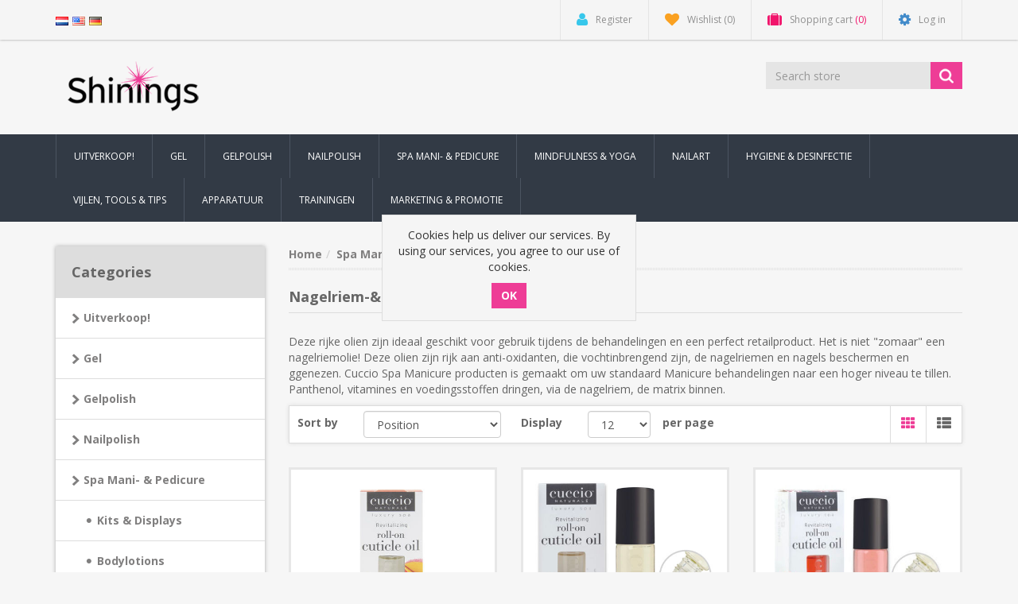

--- FILE ---
content_type: text/html; charset=utf-8
request_url: https://webshop.cuccio-shop.nl/en/cuccio-cuticle-revitalizing
body_size: 52381
content:
<!DOCTYPE html><html lang=en class=html-category-page><head><title>Cuticle Revitalizing :: Cuccio Shop &#xAE; | De voordeligste Cuccio groothandel</title><meta charset=UTF-8><meta name=description content="Cuticle Revitalizing"><meta name=keywords content="Cuticle Revitalizing"><meta http-equiv=X-UA-Compatible content="IE=edge"><meta name=generator content=nopCommerce><meta name=viewport content="width=device-width, initial-scale=1"><link href="https://fonts.googleapis.com/css?family=Open+Sans:400,700" rel=stylesheet><style>#riviyo_widget{transform:scale(.65)}</style><link rel=preload href="/Themes/NobleTheme/Content/fonts/fontawesome-webfont.woff2?v=4.7.0" crossorigin=anonymous as=font><script async src="https://www.googletagmanager.com/gtag/js?id=UA-3379340-6"></script><script>function gtag(){dataLayer.push(arguments)}window.dataLayer=window.dataLayer||[];gtag("js",new Date);gtag("config","UA-3379340-6")</script><link href=/bundles/g6-bzzqa6uvx3ittahijx4zp4ht9ns0dpnpcdic98wc.min.css rel=stylesheet><link rel=canonical href=https://webshop.cuccio-shop.nl/en/cuccio-cuticle-revitalizing><link href=https://webshop.cuccio-shop.nl/en/news/rss/1 rel=alternate type=application/rss+xml title="Cuccio Shop: News"><link href=https://webshop.cuccio-shop.nl/en/blog/rss/1 rel=alternate type=application/rss+xml title="Cuccio Shop: Blog"><!--[if lt IE 9]><script src=https://oss.maxcdn.com/libs/respond.js/1.3.0/respond.min.js></script><![endif]--><body><!--[if lt IE 7]><p class=chromeframe>You are using an <strong>outdated</strong> browser. Please <a href="http://browsehappy.com/">upgrade your browser</a> or <a href="http://www.google.com/chromeframe/?redirect=true">activate Google Chrome Frame</a> to improve your experience.</p><![endif]--><div class=ajax-loading-block-window style=display:none></div><div id=dialog-notifications-success title=Notification style=display:none></div><div id=dialog-notifications-error title=Error style=display:none></div><div id=dialog-notifications-warning title=Warning style=display:none></div><div id=bar-notification class=bar-notification-container data-close=Close></div><div class=master-wrapper-page><!--[if lte IE 8]><div style=clear:both;height:59px;text-align:center;position:relative><a href=http://www.microsoft.com/windows/internet-explorer/default.aspx target=_blank> <img src=/Themes/NobleTheme/Content/images/ie_warning.jpg height=42 width=820 alt="You are using an outdated browser. For a faster, safer browsing experience, upgrade for free today."> </a></div><![endif]--><div class=admin-header-link><ul></ul></div><div class=header><div class=header-upper><div class=container><div class=row><div class=col-md-3><div class=header-selectors-wrapper><div class=language-selector><ul class=language-list><li><a href="https://webshop.cuccio-shop.nl/en/changelanguage/2?returnUrl=%2Fen%2Fcuccio-cuticle-revitalizing" title=Nederlands> <img title=Nederlands alt=Nederlands src=/images/flags/nl.png> </a><li><a href="https://webshop.cuccio-shop.nl/en/changelanguage/1?returnUrl=%2Fen%2Fcuccio-cuticle-revitalizing" title=English> <img title=English alt=English class=selected src=/images/flags/us.png> </a><li><a href="https://webshop.cuccio-shop.nl/en/changelanguage/3?returnUrl=%2Fen%2Fcuccio-cuticle-revitalizing" title=Deutsch> <img title=Deutsch alt=Deutsch src=/images/flags/de.png> </a></ul></div></div></div><div class="col-md-9 header-upper-right pull-right"><div class=header-links-wrapper><div class="header-links header-top-right"><ul><li class=register><a href="/en/register?returnUrl=%2Fen%2Fcuccio-cuticle-revitalizing" class=ico-register><i class="fa fa-user"></i> <span>Register</span></a><li class=my-wishlist><a href=/en/wishlist class=ico-wishlist> <i class="fa fa-heart"></i> <span class=wishlist-label>Wishlist</span> <span class=wishlist-qty>(0)</span> </a><li class="dropdown my-cart" id=topcartlink><a href=/en/cart class=ico-cart> <i class="fa fa-suitcase"></i> <span class=cart-label>Shopping cart</span> <span class=cart-qty>(0)</span> </a><ul class=dropdown-menu role=menu><li id=flyout-cart class=flyout-cart><div class=mini-shopping-cart><div class=empty-shopping-cart>You have no items in your shopping cart.</div></div></ul><li class=login><a href="/en/login?returnUrl=%2Fen%2Fcuccio-cuticle-revitalizing" class=ico-login><i class="fa fa-gear"></i> <span>Log in</span></a></ul></div></div></div></div></div></div><div class=header-lower><div class=container><div class=row><div class="col-xs-12 col-sm-3 col-md-3"><div class=header-logo><a href=/en> <img alt="Cuccio Shop" src=https://webshop.cuccio-shop.nl/images/thumbs/0004713_ShiningsLogo_SMALL.png> </a></div></div><div class="col-xs-12 col-sm-5 col-md-4 col-lg-3 pull-right"><div class=search-box><form method=get class="navbar-form navbar-left" id=small-search-box-form action=/en/search><div class=form-group><input type=text class="search-nav form-control" id=small-searchterms autocomplete=off placeholder="Search store" name=q aria-label="Search store"> <input type=submit class="btn search-box-button"></div></form></div></div></div></div></div></div><div class=header-menu><div class=container><div class=row><div class=col-md-12><div class=main-menu><nav class="navbar navbar-inverse category-menu"><div class=navbar-header><button aria-expanded=false data-target=#mobile-menu data-toggle=collapse class="navbar-toggle collapsed" type=button> <span class=sr-only>Toggle navigation</span> <span class=icon-bar></span> <span class=icon-bar></span> <span class=icon-bar></span> </button></div><div id=mobile-menu class="collapse navbar-collapse"><ul class="nav navbar-nav"><li class=dropdown><span class="fa fa-angle-down visible-xs"></span> <a class=dropdown-toggle href=/en/aanbiedingen role=button aria-expanded=false> Uitverkoop! </a><ul class="dropdown-menu sub-menusublist first-level" role=menu><li><a href=/en/acryl-dip-kleuren> Acryl &amp; Dip kleuren </a><li><a href=/en/glitters-opop> Glitters </a><li><a href=/en/nailpolish-50> Nailpolish </a></ul><li class=dropdown><span class="fa fa-angle-down visible-xs"></span> <a class=dropdown-toggle href=/en/cuccio-gel role=button aria-expanded=false> Gel </a><ul class="dropdown-menu sub-menusublist first-level" role=menu><li><a href=/en/t3-flex-gels> Flex Gel (medium viscositeit) </a><li><a href=/en/brush-on-gels-biab> Brush-On Gels (BIAB &amp; Rubber) </a><li><a href=/en/cuccio-uv-gels> UV Gel &amp; Topcoats </a><li><a href=/en/cuccio-gel-tools-brushes-en-treatments> Gel Benodigdheden </a></ul><li class=dropdown><span class="fa fa-angle-down visible-xs"></span> <a class=dropdown-toggle href=/en/cuccio-colour-veneer-producten role=button aria-expanded=false> Gelpolish </a><ul class="dropdown-menu sub-menusublist first-level" role=menu><li><a href=/en/gelpolish-kleuren> Gelpolish kleuren </a><li><a href=/en/cateye-gelpolish> Cateye Gelpolish </a><li><a href=/en/peel-it-pre-base> Peel it! Pre-base </a><li><a href=/en/cuccio-colour-veneer-treatments> Gelpolish Treatments </a><li><a href=/en/cuccio-colour-veneer-tools> Gelpolish Tools </a></ul><li class=dropdown><span class="fa fa-angle-down visible-xs"></span> <a class=dropdown-toggle href=/en/cuccio-colour-2 role=button aria-expanded=false> Nailpolish </a><ul class="dropdown-menu sub-menusublist first-level" role=menu><li><a href=/en/cuccio-colour-nailpolish> Colour Nailpolish - Basic Collection </a><li><a href=/en/lente-kleuren> Lente kleuren </a><li><a href=/en/zomer-kleuren> Zomer kleuren </a><li><a href=/en/herfst-kleuren> Herfst kleuren </a><li><a href=/en/winter-kleuren> Winter kleuren </a><li><a href=/en/cuccio-colour-treatments> Colour Treatments </a></ul><li class=dropdown><span class="fa fa-angle-down visible-xs"></span> <a class=dropdown-toggle href=/en/cuccio-spa-manicure role=button aria-expanded=false> Spa Mani- &amp; Pedicure </a><ul class="dropdown-menu sub-menusublist first-level" role=menu><li><a href=/en/kits-displays> Kits &amp; Displays </a><li><a href=/en/bodylotions> Bodylotions </a><li><a href=/en/body-oils-serums> Body Oils &amp; Serums </a><li><a href=/en/soaks-douchegels> Soaks &amp; Douchegels </a><li><a href=/en/cuccio-pedicure-accessoires> Spa Benodigdheden </a><li><a href=/en/cuccio-butterblends> Bodybutters &amp; Handcremes </a><li><a href=/en/cuccio-cuticle-revitalizing> Nagelriem-&amp; Lipverzorging </a><li><a href=/en/cuccio-manicure-scrubs> Scrubs </a><li><a href=/en/cuccio-manicure-treatments> Treatments &amp; Maskers </a></ul><li class=dropdown><span class="fa fa-angle-down visible-xs"></span> <a class=dropdown-toggle href=/en/cuccio-somatology role=button aria-expanded=false> Mindfulness &amp; Yoga </a><ul class="dropdown-menu sub-menusublist first-level" role=menu><li><a href=/en/mind-care-rituals> Mind Care Rituals </a><li><a href=/en/body-care-rituals> Body Care Rituals </a><li><a href=/en/bath-care-rituals> Bath Care Rituals </a><li><a href=/en/fitness-cleansing-rituals> Fitness Cleansing Rituals </a><li><a href=/en/gifts-travel-rituals> Gifts &amp; Travel Rituals </a></ul><li class=dropdown><span class="fa fa-angle-down visible-xs"></span> <a class=dropdown-toggle href=/en/shinings-nailart role=button aria-expanded=false> Nailart </a><ul class="dropdown-menu sub-menusublist first-level" role=menu><li><a href=/en/nailart-benodigdheden> NailArt Benodigdheden </a><li class=dropdown><span class="fa fa-angle-down visible-xs"></span> <a class=dropdown-toggle href=/en/rediershof-glitter role=button aria-expanded=false> Rediershof Glitters </a><ul class="dropdown-menu sub-menusublist first-level" role=menu><li><a href=/en/holo-sparkle> Holo Sparkle </a><li><a href=/en/unicorn-porn> Unicorn Porn </a><li><a href=/en/cocktail> Cocktail </a><li><a href=/en/opal-flakes> Opal Flakes </a><li><a href=/en/x-mas-metals> X-Mas Metals </a><li><a href=/en/sugar-coat-glitters> Sugar Coat Glitters </a><li><a href=/en/hexolo> Hexolo </a><li><a href=/en/pixie-dust> Pixie Dust </a></ul><li><a href=/en/rediershof-nailart-penselen> Rediershof NailArt penselen </a><li><a href=/en/shining-transfer-foils> Shining Transfer Foils </a></ul><li class=dropdown><span class="fa fa-angle-down visible-xs"></span> <a class=dropdown-toggle href=/en/hygiene-desinfectie role=button aria-expanded=false> Hygiene &amp; Desinfectie </a><ul class="dropdown-menu sub-menusublist first-level" role=menu><li><a href=/en/vloeistoffen> Vloeistoffen </a><li><a href=/en/disposables-handschoenen> Disposables &amp; Handschoenen </a><li><a href=/en/barbicide> Barbicide </a></ul><li class=dropdown><span class="fa fa-angle-down visible-xs"></span> <a class=dropdown-toggle href=/en/vijlen-tools-tips role=button aria-expanded=false> Vijlen, Tools &amp; Tips </a><ul class="dropdown-menu sub-menusublist first-level" role=menu><li><a href=/en/tips-benodigdheden> Tips &amp; Benodigdheden </a><li><a href=/en/vijlen-2> Vijlen </a><li><a href=/en/tools-benodigdheden> Tools &amp; Benodigdheden </a></ul><li class=dropdown><span class="fa fa-angle-down visible-xs"></span> <a class=dropdown-toggle href=/en/apparatuur-toebehoren role=button aria-expanded=false> Apparatuur </a><ul class="dropdown-menu sub-menusublist first-level" role=menu><li><a href=/en/uv-en-led-lampen> UV en LED lampen </a><li><a href=/en/frezen-bits> Frezen &amp; Bits </a></ul><li class=dropdown><span class="fa fa-angle-down visible-xs"></span> <a class=dropdown-toggle href=/en/cuccio-trainingen role=button aria-expanded=false> Trainingen </a><ul class="dropdown-menu sub-menusublist first-level" role=menu><li><a href=/en/online-trainingen> Online trainingen </a><li><a href=/en/fysieke-trainingen> Fysieke trainingen </a></ul><li class=dropdown><span class="fa fa-angle-down visible-xs"></span> <a class=dropdown-toggle href=/en/cuccio-marketing-en-promotie role=button aria-expanded=false> Marketing &amp; Promotie </a><ul class="dropdown-menu sub-menusublist first-level" role=menu><li><a href=/en/cuccio-accessoires> Cuccio Accessoires </a><li><a href=/en/marketing> Marketing </a></ul></ul></div></nav></div></div></div></div></div><div class=master-wrapper-content><div class=container><div class=row><div class=col-md-12></div></div><div class=ajax-loading-block-window style=display:none><div class=loading-image></div></div></div><div class=master-column-wrapper><div class=container><div class=row><div class="sidebar col-md-3"><div class="block block-category-navigation well box-shadow-wrapper"><div class="title main-title"><strong>Categories</strong></div><div class=listbox><ul class="nav nav-list"><li class=inactive><a href=/en/aanbiedingen>Uitverkoop! </a><li class=inactive><a href=/en/cuccio-gel>Gel </a><li class=inactive><a href=/en/cuccio-colour-veneer-producten>Gelpolish </a><li class=inactive><a href=/en/cuccio-colour-2>Nailpolish </a><li class=active><a href=/en/cuccio-spa-manicure>Spa Mani- &amp; Pedicure </a><ul class=sublist><li class=inactive><a href=/en/kits-displays>Kits &amp; Displays </a><li class=inactive><a href=/en/bodylotions>Bodylotions </a><li class=inactive><a href=/en/body-oils-serums>Body Oils &amp; Serums </a><li class=inactive><a href=/en/soaks-douchegels>Soaks &amp; Douchegels </a><li class=inactive><a href=/en/cuccio-pedicure-accessoires>Spa Benodigdheden </a><li class=inactive><a href=/en/cuccio-butterblends>Bodybutters &amp; Handcremes </a><li class="active last"><a href=/en/cuccio-cuticle-revitalizing>Nagelriem-&amp; Lipverzorging </a><li class=inactive><a href=/en/cuccio-manicure-scrubs>Scrubs </a><li class=inactive><a href=/en/cuccio-manicure-treatments>Treatments &amp; Maskers </a></ul><li class=inactive><a href=/en/cuccio-somatology>Mindfulness &amp; Yoga </a><li class=inactive><a href=/en/shinings-nailart>Nailart </a><li class=inactive><a href=/en/hygiene-desinfectie>Hygiene &amp; Desinfectie </a><li class=inactive><a href=/en/vijlen-tools-tips>Vijlen, Tools &amp; Tips </a><li class=inactive><a href=/en/apparatuur-toebehoren>Apparatuur </a><li class=inactive><a href=/en/cuccio-trainingen>Trainingen </a><li class=inactive><a href=/en/cuccio-marketing-en-promotie>Marketing &amp; Promotie </a></ul></div></div><div class="block block-manufacturer-navigation well box-shadow-wrapper"><div class="title main-title"><strong>Manufacturers</strong></div><div class=listbox><ul class="nav nav-list"><li class=inactive><a href=/en/cuccio-pro>Cuccio Pro</a><li class=inactive><a href=/en/cuccio_naturale>Cuccio Natural&#xE9;</a><li class=inactive><a href=/en/cuccio-manicure>Cuccio Manicure</a><li class=inactive><a href=/en/cuccio-nail-solutions>Cuccio Nail Solutions</a><li class=inactive><a href=/en/cuccio-pedicure>Cuccio Pedicure</a><li class=inactive><a href=/en/cuccio-colour-veneer>Cuccio Colour Veneer</a><li class=inactive><a href=/en/cuccio-colour>Cuccio Colour</a><li class=inactive><a href=/en/hollywood-glitz>Hollywood Glitz</a></ul><div class=view-all><a href=/en/manufacturer/all>View all</a></div></div></div><div class="block block-popular-tags well box-shadow-wrapper"><div class="title main-title"><strong>Popular tags</strong></div><div class=listbox><div class=tags><ul class="nav nav-pills"><li><a href=/en/almond style=font-size:85%>almond<span>,</span></a>&nbsp;<li><a href=/en/argan style=font-size:85%>argan<span>,</span></a>&nbsp;<li><a href=/en/barbicide-2 style=font-size:85%>barbicide<span>,</span></a>&nbsp;<li><a href=/en/bodywash style=font-size:90%>bodywash<span>,</span></a>&nbsp;<li><a href=/en/butter-blend-coconut-white-ginger style=font-size:90%>Butter Blend Coconut &amp; White Ginger<span>,</span></a>&nbsp;<li><a href=/en/butter-blend-milk-honey style=font-size:90%>Butter Blend Milk &amp; Honey<span>,</span></a>&nbsp;<li><a href=/en/coconut-white-ginger style=font-size:90%>Coconut &amp; White Ginger<span>,</span></a>&nbsp;<li><a href=/en/detox style=font-size:90%>detox<span>,</span></a>&nbsp;<li><a href=/en/hygiene style=font-size:90%>hygiene<span>,</span></a>&nbsp;<li><a href=/en/lavender style=font-size:90%>lavender<span>,</span></a>&nbsp;<li><a href=/en/mask style=font-size:90%>mask<span>,</span></a>&nbsp;<li><a href=/en/milk-honey style=font-size:150%>Milk &amp; Honey<span>,</span></a>&nbsp;<li><a href=/en/surgical style=font-size:90%>surgical<span>,</span></a>&nbsp;<li><a href=/en/sweet-almond style=font-size:90%>sweet almond<span>,</span></a>&nbsp;<li><a href=/en/tangerina-argan style=font-size:90%>tangerina &amp; argan<span>,</span></a>&nbsp;</ul></div><div class=view-all><a href=/en/producttag/all>View all</a></div></div></div></div><div class="main-content col-md-9"><div class=breadcrumb-wrapper><ul class=breadcrumb itemscope itemtype=http://schema.org/BreadcrumbList><li><a href=/en title=Home>Home</a><li itemprop=itemListElement itemscope itemtype=http://schema.org/ListItem><a href=/en/cuccio-spa-manicure title="Spa Mani- &amp; Pedicure" itemprop=item> <span itemprop=name>Spa Mani- &amp; Pedicure</span> </a><meta itemprop=position content=1><li itemprop=itemListElement itemscope itemtype=http://schema.org/ListItem><strong class="current-item active" itemprop=name>Nagelriem-&amp; Lipverzorging</strong> <span itemprop=item itemscope itemtype=http://schema.org/Thing id=/en/cuccio-cuticle-revitalizing> </span><meta itemprop=position content=2></ul></div><div class="page category-page"><div class="page-title panel-heading"><h1>Nagelriem-&amp; Lipverzorging</h1></div><div class=page-body><div class=category-description><p>Deze rijke olien zijn ideaal geschikt voor gebruik tijdens de behandelingen en een perfect retailproduct. Het is niet "zomaar" een nagelriemolie! Deze olien zijn rijk aan anti-oxidanten, die vochtinbrengend zijn, de nagelriemen en nagels beschermen en ggenezen. Cuccio Spa Manicure producten is gemaakt om uw standaard Manicure behandelingen naar een hoger niveau te tillen. Panthenol, vitamines en voedingsstoffen dringen, via de nagelriem, de matrix binnen.</div><div class="product-selectors clearfix"><div class="product-sorting col-xs-12 col-sm-4 col-md-4 pull-text-center product-sorting-view"><div class=row><div class="col-sm-4 col-md-4 remove_right_padding product-span"><label>Sort by</label></div><div class="col-sm-8 col-md-8 remove_left_padding"><select aria-label="Select product sort order" class="form-control dropdown-filter" id=products-orderby name=products-orderby onchange=setLocation(this.value)><option selected value="https://webshop.cuccio-shop.nl/en/cuccio-cuticle-revitalizing?orderby=0">Position<option value="https://webshop.cuccio-shop.nl/en/cuccio-cuticle-revitalizing?orderby=5">Name: A to Z<option value="https://webshop.cuccio-shop.nl/en/cuccio-cuticle-revitalizing?orderby=6">Name: Z to A<option value="https://webshop.cuccio-shop.nl/en/cuccio-cuticle-revitalizing?orderby=10">Price: Low to High<option value="https://webshop.cuccio-shop.nl/en/cuccio-cuticle-revitalizing?orderby=11">Price: High to Low<option value="https://webshop.cuccio-shop.nl/en/cuccio-cuticle-revitalizing?orderby=15">Created on</select></div></div></div><div class="product-page-size col-xs-12 col-sm-4 col-md-4 pull-text-center product-page-view"><div class=row><div class="col-sm-4 col-md-4 product-span"><label>Display</label></div><div class="col-sm-4 col-md-4 remove_left_padding remove_right_padding"><select aria-label="Select number of products per page" class="form-control dropdown-filter" id=products-pagesize name=products-pagesize onchange=setLocation(this.value)><option value="https://webshop.cuccio-shop.nl/en/cuccio-cuticle-revitalizing?pagesize=9">9<option selected value="https://webshop.cuccio-shop.nl/en/cuccio-cuticle-revitalizing?pagesize=12">12<option value="https://webshop.cuccio-shop.nl/en/cuccio-cuticle-revitalizing?pagesize=24">24</select></div><div class="col-sm-4 col-md-4 perpage"><label>per page</label></div></div></div><div class="product-viewmode col-xs-12 col-sm-4 col-md-4 pull-text-center"><div class=row><div class="col-xs-12 col-sm-12 col-md-12 remove_left_padding remove_right_padding grid-list-icon pull-right"><div class=list-grid-view><a class="viewmode-icon grid selected" href="https://webshop.cuccio-shop.nl/en/cuccio-cuticle-revitalizing?viewmode=grid" title=Grid><i class="fa fa-th"></i></a> <a class="viewmode-icon list" href="https://webshop.cuccio-shop.nl/en/cuccio-cuticle-revitalizing?viewmode=list" title=List><i class="fa fa-th-list"></i></a></div></div></div></div></div><div class=product-filters-wrapper></div><div class="product-grid clearfix"><div class=row><div class="item-box product-grid col-xs-12 col-sm-4 col-md-4 product-align"><div class=thumbnail><div class="product-item clearfix" data-productid=3773><div class=picture><a href=/en/cuticle-oil-rollerbal-mango-bergamot-10-ml title="Show details for Cuticle Oil Rollerbal Mango &amp; Bergamot  10 ml"> <img class=lazyOwl alt="Picture of Cuticle Oil Rollerbal Mango &amp; Bergamot  10 ml" data-src=https://webshop.cuccio-shop.nl/images/thumbs/0005800_cuticle-oil-rollerbal-mango-bergamot-10-ml_415.jpeg src=https://webshop.cuccio-shop.nl/images/thumbs/0005800_cuticle-oil-rollerbal-mango-bergamot-10-ml_415.jpeg title="Show details for Cuticle Oil Rollerbal Mango &amp; Bergamot  10 ml"> </a></div><div class=caption><div class=details><h3 class=product-title><a href=/en/cuticle-oil-rollerbal-mango-bergamot-10-ml>Cuticle Oil Rollerbal Mango &amp; Bergamot 10 ml</a></h3><div class=sku>CNSC7923</div><div class=product-border-bottom></div><div class=product-rating-box title="0 review(s)"><div class=rating><div style=width:0%></div></div></div><div class=description>Doordat deze nagelriemolie in een handige roller verpakking zit is deze tevens enorm geschikt als lippenbalsem die gemakkelijk mee genomen kan worden in handtas. Hierdoor is dit het perfecte middel om droge en gebarsten nagelriemen/ lippen snel te hydrateren met onder andere Shea butter, vitamine A en E en olijfolie. Een perfect retail item dus voor in jouw salon! Mango & Bergamot is onze nieuwste aanwinst met een heerlijk zachte en frisse geur! Mango bevat veel vitamine A en C wat een optimaal herstel aan de beschadigde huid biedt. Daarnaast werkt het bevorderlijk voor je uithoudingsvermogen en libido door de hoeveelheid vitamine E die Mango van nature bevat 😊. Bergamot is een natuurlijke ontstekingsremmer en heeft een reinigende werking. Een perfecte nieuwe lijn dus om de huid te voeden, maar ook een beschadigde huid optimaal te kunnen herstellen!</div><div class=add-info><div class=buttons><div class=prices><span class="price actual-price"></span></div></div></div></div></div></div></div></div><div class="item-box product-grid col-xs-12 col-sm-4 col-md-4 product-align"><div class=thumbnail><div class="product-item clearfix" data-productid=3430><div class=picture><a href=/en/conditioning-butter-stick-milk-honey-kopi%C3%ABren title="Show details for Cuticle Oil Rollerbal Milk &amp; Honey 10 ml"> <img class=lazyOwl alt="Picture of Cuticle Oil Rollerbal Milk &amp; Honey 10 ml" data-src=https://webshop.cuccio-shop.nl/images/thumbs/0005802_cuticle-oil-rollerbal-milk-honey-10-ml_415.jpeg src=https://webshop.cuccio-shop.nl/images/thumbs/0005802_cuticle-oil-rollerbal-milk-honey-10-ml_415.jpeg title="Show details for Cuticle Oil Rollerbal Milk &amp; Honey 10 ml"> </a></div><div class=caption><div class=details><h3 class=product-title><a href=/en/conditioning-butter-stick-milk-honey-kopi%C3%ABren>Cuticle Oil Rollerbal Milk &amp; Honey 10 ml</a></h3><div class=sku>CNSC4000</div><div class=product-border-bottom></div><div class=product-rating-box title="0 review(s)"><div class=rating><div style=width:0%></div></div></div><div class=description>Doordat deze nagelriemolie in een handige roller verpakking zit is deze tevens enorm geschikt als lippenbalsem die gemakkelijk mee genomen kan worden in handtas. Hierdoor is dit het perfecte middel om droge en gebarsten nagelriemen/ lippen snel te hydrateren met onder andere Shea butter, vitamine A en E en olijfolie. Een perfect retail item dus voor in jouw salon! Milk & Honey is geschikt voor een (extreem) droge huid. Honing is een natuurlijk antioxidant die vocht inbrengend is en de huid kalmeert. Melk hydrateert en verzacht de huid en zorgt ervoor dat deze soepel blijft.</div><div class=add-info><div class=buttons><div class=prices><span class="price actual-price"></span></div></div></div></div></div></div></div></div><div class="item-box product-grid col-xs-12 col-sm-4 col-md-4 product-align"><div class=thumbnail><div class="product-item clearfix" data-productid=3431><div class=picture><a href=/en/cuticle-oil-rollerbal-pomegranate-fig-10-ml title="Show details for Cuticle Oil Rollerbal Pomegranate &amp; Fig  10 ml"> <img class=lazyOwl alt="Picture of Cuticle Oil Rollerbal Pomegranate &amp; Fig  10 ml" data-src=https://webshop.cuccio-shop.nl/images/thumbs/0005803_cuticle-oil-rollerbal-pomegranate-fig-10-ml_415.jpeg src=https://webshop.cuccio-shop.nl/images/thumbs/0005803_cuticle-oil-rollerbal-pomegranate-fig-10-ml_415.jpeg title="Show details for Cuticle Oil Rollerbal Pomegranate &amp; Fig  10 ml"> </a></div><div class=caption><div class=details><h3 class=product-title><a href=/en/cuticle-oil-rollerbal-pomegranate-fig-10-ml>Cuticle Oil Rollerbal Pomegranate &amp; Fig 10 ml</a></h3><div class=sku>CNSC4010</div><div class=product-border-bottom></div><div class=product-rating-box title="0 review(s)"><div class=rating><div style=width:0%></div></div></div><div class=description>Doordat deze nagelriemolie in een handige roller verpakking zit is deze tevens enorm geschikt als lippenbalsem die gemakkelijk mee genomen kan worden in handtas. Hierdoor is dit het perfecte middel om droge en gebarsten nagelriemen/ lippen snel te hydrateren met onder andere Shea butter, vitamine A en E en olijfolie. Een perfect retail item dus voor in jouw salon! Pomegranate & Fig is geschikt voor de rijpere huid. Granaatappel is een natuurlijk antioxidant die dode huidcellen hersteld en anti-aging werkt. Vijg is rijk aan Vitamine A wat bijdraagt aan een zachte en soepele huid.</div><div class=add-info><div class=buttons><div class=prices><span class="price actual-price"></span></div></div></div></div></div></div></div></div><div class="item-box product-grid col-xs-12 col-sm-4 col-md-4 product-align"><div class=thumbnail><div class="product-item clearfix" data-productid=3965><div class=picture><a href=/en/cuticle-oil-rollerbal-sweet-almond-10-ml title="Show details for Cuticle Oil Rollerbal Sweet  Almond  10 ml"> <img class=lazyOwl alt="Picture of Cuticle Oil Rollerbal Sweet  Almond  10 ml" data-src=https://webshop.cuccio-shop.nl/images/thumbs/0006156_cuticle-oil-rollerbal-sweet-almond-10-ml_415.jpeg src=https://webshop.cuccio-shop.nl/images/thumbs/0006156_cuticle-oil-rollerbal-sweet-almond-10-ml_415.jpeg title="Show details for Cuticle Oil Rollerbal Sweet  Almond  10 ml"> </a></div><div class=caption><div class=details><h3 class=product-title><a href=/en/cuticle-oil-rollerbal-sweet-almond-10-ml>Cuticle Oil Rollerbal Sweet Almond 10 ml</a></h3><div class=sku>CNSC4072</div><div class=product-border-bottom></div><div class=product-rating-box title="0 review(s)"><div class=rating><div style=width:0%></div></div></div><div class=description>Doordat deze nagelriemolie in een handige roller verpakking zit is deze tevens enorm geschikt als lippenbalsem die gemakkelijk mee genomen kan worden in handtas. Hierdoor is dit het perfecte middel om droge en gebarsten nagelriemen/ lippen snel te hydrateren met onder andere Shea butter, vitamine A en E en olijfolie. Een perfect retail item dus voor in jouw salon! Sweet Almond voedt, hydrateert en kalmeert de huid en ondersteunt het herstellend vermogen van de huid. De essentiele vetzuren die deze olie bevat, reguleren het vetgehalte van de huid. Weetje: amandel is de rijkste bron van proteïnen onder de noten! De geur is gezoet met suikerriet waardoor dit een hele opbeurende geur is. Wij denken meteen aan koffie met amaretto ;-)</div><div class=add-info><div class=buttons><div class=prices><span class="price actual-price"></span></div></div></div></div></div></div></div></div><div class="item-box product-grid col-xs-12 col-sm-4 col-md-4 product-align"><div class=thumbnail><div class="product-item clearfix" data-productid=3432><div class=picture><a href=/en/cuticle-oil-rollerbal-vanilla-bean-sugar title="Show details for Cuticle Oil Rollerbal Vanilla Bean &amp; Sugar  10 ml"> <img class=lazyOwl alt="Picture of Cuticle Oil Rollerbal Vanilla Bean &amp; Sugar  10 ml" data-src=https://webshop.cuccio-shop.nl/images/thumbs/0005804_cuticle-oil-rollerbal-vanilla-bean-sugar-10-ml_415.jpeg src=https://webshop.cuccio-shop.nl/images/thumbs/0005804_cuticle-oil-rollerbal-vanilla-bean-sugar-10-ml_415.jpeg title="Show details for Cuticle Oil Rollerbal Vanilla Bean &amp; Sugar  10 ml"> </a></div><div class=caption><div class=details><h3 class=product-title><a href=/en/cuticle-oil-rollerbal-vanilla-bean-sugar>Cuticle Oil Rollerbal Vanilla Bean &amp; Sugar 10 ml</a></h3><div class=sku>CNSC4030</div><div class=product-border-bottom></div><div class=product-rating-box title="0 review(s)"><div class=rating><div style=width:0%></div></div></div><div class=description>Doordat deze nagelriemolie in een handige roller verpakking zit is deze tevens enorm geschikt als lippenbalsem die gemakkelijk mee genomen kan worden in handtas. Hierdoor is dit het perfecte middel om droge en gebarsten nagelriemen/ lippen snel te hydrateren met onder andere Shea butter, vitamine A en E en olijfolie. Een perfect retail item dus voor in jouw salon! Vanilla Bean & Sugar is geschikt om een ontspannen gevoel te verkrijgen. Vanille werkt rustgevend en ontstresst, terwijl de zoete geur van Suiker zorgt voor een warm, voldaan gevoel. Deze geur mag tijdens drukke periodes en de kersttijd absoluut niet ontbreken in jouw salon!</div><div class=add-info><div class=buttons><div class=prices><span class="price actual-price"></span></div></div></div></div></div></div></div></div><div class="item-box product-grid col-xs-12 col-sm-4 col-md-4 product-align"><div class=thumbnail><div class="product-item clearfix" data-productid=3304><div class=picture><a href=/en/revitalizer-complex-cuticle-oil-citrus-wild-berry-75ml title="Show details for Revitalizer Complex Cuticle Oil Citrus &amp; Wild Berry 75ml"> <img class=lazyOwl alt="Picture of Revitalizer Complex Cuticle Oil Citrus &amp; Wild Berry 75ml" data-src=https://webshop.cuccio-shop.nl/images/thumbs/0004794_revitalizer-complex-cuticle-oil-citrus-wild-berry-75ml_415.jpeg src=https://webshop.cuccio-shop.nl/images/thumbs/0004794_revitalizer-complex-cuticle-oil-citrus-wild-berry-75ml_415.jpeg title="Show details for Revitalizer Complex Cuticle Oil Citrus &amp; Wild Berry 75ml"> </a></div><div class=caption><div class=details><h3 class=product-title><a href=/en/revitalizer-complex-cuticle-oil-citrus-wild-berry-75ml>Revitalizer Complex Cuticle Oil Citrus &amp; Wild Berry 75ml</a></h3><div class=sku>CNSC4124</div><div class=product-border-bottom></div><div class=product-rating-box title="0 review(s)"><div class=rating><div style=width:0%></div></div></div><div class=description>Deze rijke oliën zijn ideaal geschikt voor gebruik tijdens de behandelingen en een perfect retailproduct. Het is niet "zomaar" een nagelriemolie! Deze oliën zijn rijk aan anti-oxidanten, die vochtinbrengend zijn, de nagelriemen en nagels beschermen en genezen. Cuccio Spa Manicure producten zijn gemaakt om uw standaard Manicure behandelingen naar een hoger niveau te tillen. Panthenol, vitamines en voedingsstoffen dringen, via de nagelriem, de matrix binnen. Zowel Citrus als Rode Bes bevatten veel mineralen en vitamines C en B11 wat het immuunsysteem versterkt en helpt bij de spijsvertering. Rode bes heeft daarnaast een ontstekingsremmende werking waardoor het een beschadigde huid goed kan herstellen. Citrus zorgt voor een natuurlijke glans en verfrist de huid.</div><div class=add-info><div class=buttons><div class=prices><span class="price actual-price"></span></div></div></div></div></div></div></div></div><div class="item-box product-grid col-xs-12 col-sm-4 col-md-4 product-align"><div class=thumbnail><div class="product-item clearfix" data-productid=3422><div class=picture><a href=/en/revitalizer-complex-cuticle-oil-milk-honey-75ml-kopi%C3%ABren title="Show details for Revitalizer Complex Cuticle Oil Fragrance Free 75ml"> <img class=lazyOwl alt="Picture of Revitalizer Complex Cuticle Oil Fragrance Free 75ml" data-src=https://webshop.cuccio-shop.nl/images/thumbs/0004964_revitalizer-complex-cuticle-oil-fragrance-free-75ml_415.jpeg src=https://webshop.cuccio-shop.nl/images/thumbs/0004964_revitalizer-complex-cuticle-oil-fragrance-free-75ml_415.jpeg title="Show details for Revitalizer Complex Cuticle Oil Fragrance Free 75ml"> </a></div><div class=caption><div class=details><h3 class=product-title><a href=/en/revitalizer-complex-cuticle-oil-milk-honey-75ml-kopi%C3%ABren>Revitalizer Complex Cuticle Oil Fragrance Free 75ml</a></h3><div class=sku>CNSC4084</div><div class=product-border-bottom></div><div class=product-rating-box title="0 review(s)"><div class=rating><div style=width:0%></div></div></div><div class=description>Hydrateer en voed droge nagelriemen met deze geurloze nagelriemolie. De olie is gemaakt van pure, natuurlijke, oliën die koudgeperst verwerkt zijn voor snelle absorptie en rijke hydratatie. Omdat de nagelriemolie puur en geurloos is, is deze uitermate geschikt om "op maat" te maken door zelf essentiele olien toe te voegen! Deze rijke oliën zijn ideaal geschikt voor gebruik tijdens de behandelingen en een perfect retailproduct. Het is niet "zomaar" een nagelriemolie! Deze oliën zijn rijk aan anti-oxidanten, die vochtinbrengend zijn, de nagelriemen en nagels beschermen en genezen. Cuccio Spa Manicure producten zijn gemaakt om uw standaard Manicure behandelingen naar een hoger niveau te tillen. Panthenol, vitamines en voedingsstoffen dringen, via de nagelriem, de matrix binnen.</div><div class=add-info><div class=buttons><div class=prices><span class="price actual-price"></span></div></div></div></div></div></div></div></div><div class="item-box product-grid col-xs-12 col-sm-4 col-md-4 product-align"><div class=thumbnail><div class="product-item clearfix" data-productid=3082><div class=picture><a href=/en/revitalizer-complex-cuticle-oil-hemp-75ml title="Show details for Revitalizer Complex Cuticle Oil Hemp 75ml"> <img class=lazyOwl alt="Picture of Revitalizer Complex Cuticle Oil Hemp 75ml" data-src=https://webshop.cuccio-shop.nl/images/thumbs/0004444_revitalizer-complex-cuticle-oil-hemp-75ml_415.jpeg src=https://webshop.cuccio-shop.nl/images/thumbs/0004444_revitalizer-complex-cuticle-oil-hemp-75ml_415.jpeg title="Show details for Revitalizer Complex Cuticle Oil Hemp 75ml"> </a></div><div class=caption><div class=details><h3 class=product-title><a href=/en/revitalizer-complex-cuticle-oil-hemp-75ml>Revitalizer Complex Cuticle Oil Hemp 75ml</a></h3><div class=sku>CNSC4264</div><div class=product-border-bottom></div><div class=product-rating-box title="0 review(s)"><div class=rating><div style=width:0%></div></div></div><div class=description>Deze rijke oliën zijn ideaal geschikt voor gebruik tijdens de behandelingen en een perfect retailproduct. Het is niet "zomaar" een nagelriemolie! Deze oliën zijn rijk aan anti-oxidanten, die vochtinbrengend zijn, de nagelriemen en nagels beschermen en genezen. Cuccio Spa Manicure producten zijn gemaakt om uw standaard Manicure behandelingen naar een hoger niveau te tillen. Panthenol, vitamines en voedingsstoffen dringen, via de nagelriem, de matrix binnen. Sativa-hennepzaadolie: zorgt voor een verjongende en kalmerende huid, bevat essentiële omega 3 vetzuren, omega 6 vetzuren (welke door het lichaam worden gebruikt als bouwstenen voor celmembranen en weefsels), vitamine E en vitamine C. Chai Seed Oil: werkt hydraterend en regenereert nieuwe huidcellen, bevat hoge niveaus van omega-3 zuren. Dit zijn onverzadigde vetzuren die hart- en vaatziekten, artritis en depressies helpen voorkomen.</div><div class=add-info><div class=buttons><div class=prices><span class="price actual-price"></span></div></div></div></div></div></div></div></div><div class="item-box product-grid col-xs-12 col-sm-4 col-md-4 product-align"><div class=thumbnail><div class="product-item clearfix" data-productid=3423><div class=picture><a href=/en/revitalizer-complex-cuticle-oil-lavender-75ml title="Show details for Revitalizer Complex Cuticle Oil Lavender  75ml"> <img class=lazyOwl alt="Picture of Revitalizer Complex Cuticle Oil Lavender  75ml" data-src=https://webshop.cuccio-shop.nl/images/thumbs/0004965_revitalizer-complex-cuticle-oil-lavender-75ml_415.jpeg src=https://webshop.cuccio-shop.nl/images/thumbs/0004965_revitalizer-complex-cuticle-oil-lavender-75ml_415.jpeg title="Show details for Revitalizer Complex Cuticle Oil Lavender  75ml"> </a></div><div class=caption><div class=details><h3 class=product-title><a href=/en/revitalizer-complex-cuticle-oil-lavender-75ml>Revitalizer Complex Cuticle Oil Lavender 75ml</a></h3><div class=sku>CNSC4074</div><div class=product-border-bottom></div><div class=product-rating-box title="0 review(s)"><div class=rating><div style=width:0%></div></div></div><div class=description>Deze rijke oliën zijn ideaal geschikt voor gebruik tijdens de behandelingen en een perfect retailproduct. Het is niet "zomaar" een nagelriemolie! Deze oliën zijn rijk aan anti-oxidanten, die vochtinbrengend zijn, de nagelriemen en nagels beschermen en genezen. Cuccio Spa Manicure producten zijn gemaakt om uw standaard Manicure behandelingen naar een hoger niveau te tillen. Panthenol, vitamines en voedingsstoffen dringen, via de nagelriem, de matrix binnen. Lavendel is een powerkruid welke kalmerend en rustgevend werkt, zowel voor de huid als voor de geest. Daarnaast zorgt kamille voor een rustige huid die extra gehydrateerd wordt.</div><div class=add-info><div class=buttons><div class=prices><span class="price actual-price"></span></div></div></div></div></div></div></div></div><div class="item-box product-grid col-xs-12 col-sm-4 col-md-4 product-align"><div class=thumbnail><div class="product-item clearfix" data-productid=3774><div class=picture><a href=/en/revitalizer-complex-cuticle-oil-mango-bergamot-15ml title="Show details for Revitalizer Complex Cuticle Oil Mango &amp; Bergamot 15ml"> <img class=lazyOwl alt="Picture of Revitalizer Complex Cuticle Oil Mango &amp; Bergamot 15ml" data-src=https://webshop.cuccio-shop.nl/images/thumbs/0005805_revitalizer-complex-cuticle-oil-mango-bergamot-15ml_415.jpeg src=https://webshop.cuccio-shop.nl/images/thumbs/0005805_revitalizer-complex-cuticle-oil-mango-bergamot-15ml_415.jpeg title="Show details for Revitalizer Complex Cuticle Oil Mango &amp; Bergamot 15ml"> </a></div><div class=caption><div class=details><h3 class=product-title><a href=/en/revitalizer-complex-cuticle-oil-mango-bergamot-15ml>Revitalizer Complex Cuticle Oil Mango &amp; Bergamot 15ml</a></h3><div class=sku>CNSC7922</div><div class=product-border-bottom></div><div class=product-rating-box title="0 review(s)"><div class=rating><div style=width:0%></div></div></div><div class=description>Deze rijke oliën zijn ideaal geschikt voor gebruik tijdens de behandelingen en een perfect retailproduct. Het is niet "zomaar" een nagelriemolie! Deze oliën zijn rijk aan anti-oxidanten, die vochtinbrengend zijn, de nagelriemen en nagels beschermen en genezen. Cuccio Spa Manicure producten zijn gemaakt om uw standaard Manicure behandelingen naar een hoger niveau te tillen. Panthenol, vitamines en voedingsstoffen dringen, via de nagelriem, de matrix binnen. Mango & Bergamot is onze nieuwste aanwinst met een heerlijk zachte en frisse geur! Mango bevat veel vitamine A en C wat een optimaal herstel aan de beschadigde huid biedt. Daarnaast werkt het bevorderlijk voor je uithoudingsvermogen en libido door de hoeveelheid vitamine E die Mango van nature bevat 😊. Bergamot is een natuurlijke ontstekingsremmer en heeft een reinigende werking. Een perfecte nieuwe lijn dus om de huid te voeden, maar ook een beschadigde huid optimaal te kunnen herstellen!</div><div class=add-info><div class=buttons><div class=prices><span class="price actual-price"></span></div></div></div></div></div></div></div></div><div class="item-box product-grid col-xs-12 col-sm-4 col-md-4 product-align"><div class=thumbnail><div class="product-item clearfix" data-productid=3776><div class=picture><a href=/en/revitalizer-complex-cuticle-oil-mango-bergamot-75ml title="Show details for Revitalizer Complex Cuticle Oil Mango &amp; Bergamot 75ml"> <img class=lazyOwl alt="Picture of Revitalizer Complex Cuticle Oil Mango &amp; Bergamot 75ml" data-src=https://webshop.cuccio-shop.nl/images/thumbs/0005807_revitalizer-complex-cuticle-oil-mango-bergamot-75ml_415.jpeg src=https://webshop.cuccio-shop.nl/images/thumbs/0005807_revitalizer-complex-cuticle-oil-mango-bergamot-75ml_415.jpeg title="Show details for Revitalizer Complex Cuticle Oil Mango &amp; Bergamot 75ml"> </a></div><div class=caption><div class=details><h3 class=product-title><a href=/en/revitalizer-complex-cuticle-oil-mango-bergamot-75ml>Revitalizer Complex Cuticle Oil Mango &amp; Bergamot 75ml</a></h3><div class=sku>CNSC7928</div><div class=product-border-bottom></div><div class=product-rating-box title="0 review(s)"><div class=rating><div style=width:0%></div></div></div><div class=description>Deze rijke oliën zijn ideaal geschikt voor gebruik tijdens de behandelingen en een perfect retailproduct. Het is niet "zomaar" een nagelriemolie! Deze oliën zijn rijk aan anti-oxidanten, die vochtinbrengend zijn, de nagelriemen en nagels beschermen en genezen. Cuccio Spa Manicure producten zijn gemaakt om uw standaard Manicure behandelingen naar een hoger niveau te tillen. Panthenol, vitamines en voedingsstoffen dringen, via de nagelriem, de matrix binnen. Mango & Bergamot is onze nieuwste aanwinst met een heerlijk zachte en frisse geur! Mango bevat veel vitamine A en C wat een optimaal herstel aan de beschadigde huid biedt. Daarnaast werkt het bevorderlijk voor je uithoudingsvermogen en libido door de hoeveelheid vitamine E die Mango van nature bevat 😊. Bergamot is een natuurlijke ontstekingsremmer en heeft een reinigende werking. Een perfecte nieuwe lijn dus om de huid te voeden, maar ook een beschadigde huid optimaal te kunnen herstellen!</div><div class=add-info><div class=buttons><div class=prices><span class="price actual-price"></span></div></div></div></div></div></div></div></div><div class="item-box product-grid col-xs-12 col-sm-4 col-md-4 product-align"><div class=thumbnail><div class="product-item clearfix" data-productid=455><div class=picture><a href=/en/revitalizer-complex-cuticle-oil-milk-honey-15ml title="Show details for Revitalizer Complex Cuticle Oil Milk &amp; Honey 15ml"> <img class=lazyOwl alt="Picture of Revitalizer Complex Cuticle Oil Milk &amp; Honey 15ml" data-src=https://webshop.cuccio-shop.nl/images/thumbs/0003852_revitalizer-complex-cuticle-oil-milk-honey-15ml_415.jpeg src=https://webshop.cuccio-shop.nl/images/thumbs/0003852_revitalizer-complex-cuticle-oil-milk-honey-15ml_415.jpeg title="Show details for Revitalizer Complex Cuticle Oil Milk &amp; Honey 15ml"> </a></div><div class=caption><div class=details><h3 class=product-title><a href=/en/revitalizer-complex-cuticle-oil-milk-honey-15ml>Revitalizer Complex Cuticle Oil Milk &amp; Honey 15ml</a></h3><div class=sku>CNSC4002</div><div class=product-border-bottom></div><div class=product-rating-box title="0 review(s)"><div class=rating><div style=width:0%></div></div></div><div class=description>Deze rijke oliën zijn ideaal geschikt voor gebruik tijdens de behandelingen en een perfect retailproduct. Het is niet "zomaar" een nagelriemolie! Deze oliën zijn rijk aan anti-oxidanten, die vochtinbrengend zijn, de nagelriemen en nagels beschermen en genezen. Cuccio Spa Manicure producten zijn gemaakt om uw standaard Manicure behandelingen naar een hoger niveau te tillen. Panthenol, vitamines en voedingsstoffen dringen, via de nagelriem, de matrix binnen. Milk & Honey is geschikt voor een (extreem) droge huid. Honing is een natuurlijk antioxidant die vocht inbrengend is en de huid kalmeert. Melk hydrateert en verzacht de huid en zorgt ervoor dat deze soepel blijft.</div><div class=add-info><div class=buttons><div class=prices><span class="price actual-price"></span></div></div></div></div></div></div></div></div></div></div><div class="pager clearfix"><ul><li class=current-page><span>1</span><li class=individual-page><a href="https://webshop.cuccio-shop.nl/en/cuccio-cuticle-revitalizing?pagenumber=2">2</a><li class=individual-page><a href="https://webshop.cuccio-shop.nl/en/cuccio-cuticle-revitalizing?pagenumber=3">3</a><li class=next-page><a href="https://webshop.cuccio-shop.nl/en/cuccio-cuticle-revitalizing?pagenumber=2">Next</a></ul></div></div></div></div></div></div></div></div><div class=footer><div class=footer-upper><div class=container><div class=row><div class="column information col-sm-3 col-md-3"><div class="title information-title"><strong>Information</strong></div><ul class="nav nav-list"><li><a href=/en/sitemap>Sitemap</a><li><a href=/en/algemene-voorwaarden-2>Algemene Voorwaarden</a><li><a href=/en/verzending-en-retour>Verzending en retour</a><li><a href=/en/privacybeleid>Privacybeleid</a><li><a href=/en/algemene-voorwaarden>Algemene voorwaarden</a><li><a href=/en/over-ons>Over ons</a><li><a href=/en/groothandel-nagelstyling>Groothandel Nagelstyling</a><li><a href=/en/cuccio-groothandel>Cuccio groothandel</a><li><a href=/en/cuccio-butter-blend>Cuccio butter blend</a><li><a href=/en/cuccio-naturale>Cuccio Naturale</a><li><a href=/en/manicure-groothandel>Manicure groothandel</a><li><a href=/en/contactus>Contact us</a></ul></div><div class="column customer-service col-sm-3 col-md-3"><div class="title service-title"><strong>Customer service</strong></div><ul class="nav nav-list"><li><a href=/en/search>Search</a><li><a href=/en/news>News</a><li><a href=/en/blog>Blog</a><li><a href=/en/boards>Forums</a><li><a href=/en/recentlyviewedproducts>Recently viewed products</a><li><a href=/en/compareproducts>Compare products list</a><li><a href=/en/newproducts>New products</a><li><a href=/en/downloads>Downloads</a><li><a href=/en/cuccio-verkooppunten>Cuccio verkooppunten Nederland en Belgi&#xEB;</a></ul></div><div class="column my-account col-sm-3 col-md-3"><div class="title myaccount-title"><strong>My account</strong></div><ul class="nav nav-list"><li><a href=/en/customer/info>My account</a><li><a href=/en/order/history>Orders</a><li><a href=/en/customer/addresses>Addresses</a><li><a href=/en/cart>Shopping cart</a><li><a href=/en/wishlist>Wishlist</a></ul></div><div class="column follow-us col-sm-3 col-md-3"><div class=social><div class="title newsletter-title"><strong>Follow us</strong></div><div class="block block-newsletter"><div class=listbox><div id=newsletter-subscribe-block class=newsletter-subscribe-block><span>Newsletter</span><div class=newsletter-email><div class=form-group><input id=newsletter-email class="newsletter-subscribe-text form-control" placeholder="Enter your email here..." aria-label="Sign up for our newsletter" type=email name=NewsletterEmail> <input type=button value=Send id=newsletter-subscribe-button class="btn btn-default newsletter-subscribe-button"></div><span class=field-validation-valid data-valmsg-for=NewsletterEmail data-valmsg-replace=true></span></div><div class=options><span class=subscribe> <input id=newsletter_subscribe type=radio value=newsletter_subscribe name=newsletter_block checked> <label for=newsletter_subscribe>Subscribe</label> </span> <span class=unsubscribe> <input id=newsletter_unsubscribe type=radio value=newsletter_unsubscribe name=newsletter_block> <label for=newsletter_unsubscribe>Unsubscribe</label> </span></div></div><div class=newsletter-validation><span id=subscribe-loading-progress style=display:none class=please-wait>Wait...</span> <span class=field-validation-valid data-valmsg-for=NewsletterEmail data-valmsg-replace=true></span></div><div id=newsletter-result-block class="newsletter-result-block newsletter-result"></div></div></div><h4>Follow us</h4><ul class="nav nav-list social-icons"><li class=facebook><a href=https://www.facebook.com/shinings.cuccio target=_blank><i class="fa fa-facebook"></i></a><li class=twitter><a href=https://twitter.com/shinings_cuccio target=_blank><i class="fa fa-twitter"></i></a><li class=rss><a href=/en/news/rss/1><i class="fa fa-rss"></i></a><li class=youtube><a href=https://www.youtube.com/channel/UCnof9hLPz10F0heY0WwBUXQ/featured target=_blank><i class="fa fa-youtube"></i></a></ul></div></div></div></div></div><div class=footer-lower><div class=container><div class=row><div class="col-xs-12 col-sm-4 col-md-4"><div class=footer-information></div><div class=poweredby>Powered by <a target=_blank href="http://www.nopcommerce.com/">nopCommerce</a></div></div><div class="col-xs-12 col-sm-4 col-md-4 footer-store-theme"><div class=footer-disclaimer>Copyright &copy; 2026 Cuccio Shop. All rights reserved.</div></div><div class="col-xs-12 col-sm-4 col-md-4"><div class="designedby pull-right"><div class=footer-theme-credit><a href="http://themes.nopaccelerate.com/themes/nopaccelerate-noble-theme/" target=_blank title="Responsive Noble Theme for nopCommerce">nopAccelerate Noble Theme</a></div><div class=footer-designedby>Theme by <a target=_blank href="http://www.nopaccelerate.com/">nopAccelerate</a></div></div></div></div></div></div></div><div id=eu-cookie-bar-notification class=eu-cookie-bar-notification><div class=content><div class=text>Cookies help us deliver our services. By using our services, you agree to our use of cookies.</div><div class=buttons-more><input type=button class="ok-button button-1 btn btn-primary" id=eu-cookie-ok value=OK></div></div></div><script src=/bundles/zq6z5loalevs4mqyjzokz2hxhtyui8rlthhtfhctf14.min.js></script><script>$("#small-search-box-form").on("submit",function(n){$("#small-searchterms").val()==""&&(alert("Please enter some search keyword"),$("#small-searchterms").focus(),n.preventDefault())})</script><script>$(document).ready(function(){var n,t;$("#small-searchterms").autocomplete({delay:500,minLength:3,source:"/en/catalog/searchtermautocomplete",appendTo:".search-box",select:function(n,t){return $("#small-searchterms").val(t.item.label),setLocation(t.item.producturl),!1},open:function(){n&&(t=document.getElementById("small-searchterms").value,$(".ui-autocomplete").append('<li class="ui-menu-item" role="presentation"><a href="/search?q='+t+'">View all results...<\/a><\/li>'))}}).data("ui-autocomplete")._renderItem=function(t,i){var r=i.label;return n=i.showlinktoresultsearch,r=htmlEncode(r),$("<li><\/li>").data("item.autocomplete",i).append("<a><img src='"+i.productpictureurl+"'><span>"+r+"<\/span><\/a>").appendTo(t)}})</script><script>var localized_data={AjaxCartFailure:"Failed to add the product. Please refresh the page and try one more time."};AjaxCart.init(!1,".header-links .cart-qty",".header-links .wishlist-qty","#flyout-cart",localized_data)</script><script>$(document).ready(function(){$("#mobile-menu .dropdown .fa-angle-down").on("click",function(){var n=$(this);n.siblings("ul.dropdown-menu").slideToggle("slow",function(){n.siblings("ul.dropdown-menu").css("display")=="block"?n.addClass("rotate"):n.siblings("ul.dropdown-menu").css("display")=="none"&&n.removeClass("rotate")})})})</script><script>function newsletter_subscribe(n){var t=$("#subscribe-loading-progress"),i;t.show();i={subscribe:n,email:$("#newsletter-email").val()};$.ajax({cache:!1,type:"POST",url:"/en/subscribenewsletter",data:i,success:function(n){$("#newsletter-result-block").html(n.Result);n.Success?($("#newsletter-subscribe-block").hide(),$("#newsletter-result-block").show()):$("#newsletter-result-block").fadeIn("slow").delay(2e3).fadeOut("slow")},error:function(){alert("Failed to subscribe.")},complete:function(){t.hide()}})}$(document).ready(function(){$("#newsletter-subscribe-button").on("click",function(){$("#newsletter_subscribe").is(":checked")?newsletter_subscribe("true"):newsletter_subscribe("false")});$("#newsletter-email").on("keydown",function(n){if(n.keyCode==13)return $("#newsletter-subscribe-button").trigger("click"),!1})})</script><script>$(document).ready(function(){$("#eu-cookie-bar-notification").show();$("#eu-cookie-ok").on("click",function(){$.ajax({cache:!1,type:"POST",url:"/en/eucookielawaccept",dataType:"json",success:function(){$("#eu-cookie-bar-notification").hide()},error:function(){alert("Cannot store value")}})})})</script>